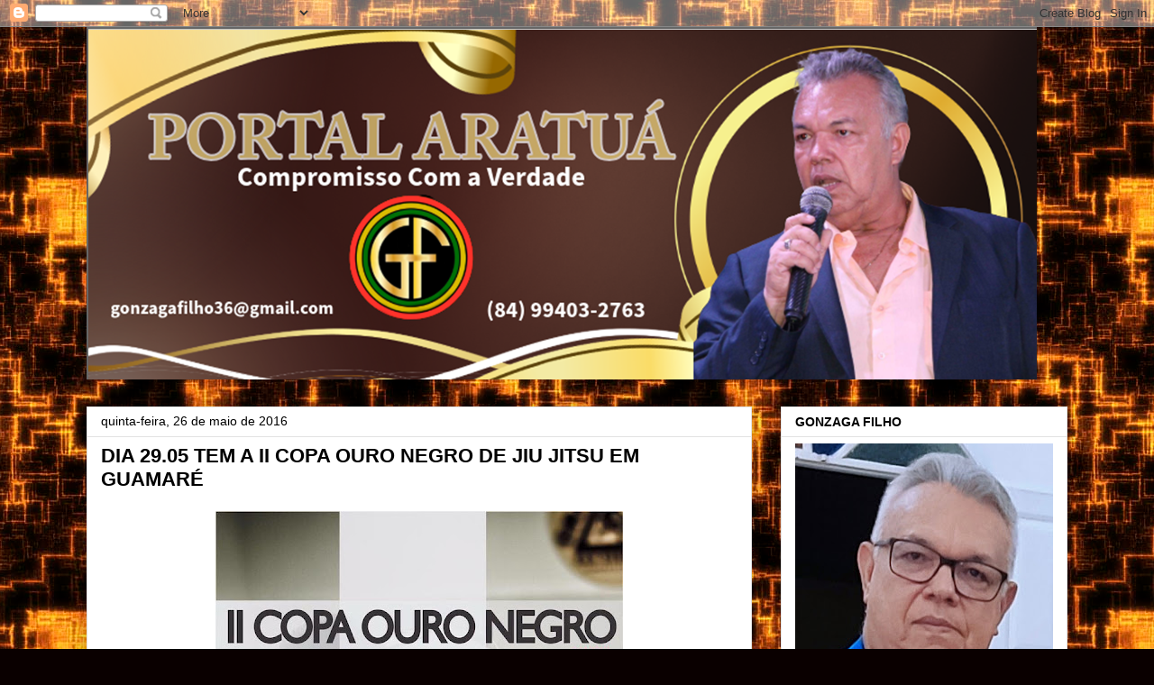

--- FILE ---
content_type: text/html; charset=UTF-8
request_url: https://portalaratuagmr.blogspot.com/2016/05/dia-2905-tem-ii-copa-ouro-negro-de-jiu.html
body_size: 16185
content:
<!DOCTYPE html>
<html class='v2' dir='ltr' lang='pt-BR'>
<head>
<link href='https://www.blogger.com/static/v1/widgets/335934321-css_bundle_v2.css' rel='stylesheet' type='text/css'/>
<meta content='width=1100' name='viewport'/>
<meta content='text/html; charset=UTF-8' http-equiv='Content-Type'/>
<meta content='blogger' name='generator'/>
<link href='https://portalaratuagmr.blogspot.com/favicon.ico' rel='icon' type='image/x-icon'/>
<link href='http://portalaratuagmr.blogspot.com/2016/05/dia-2905-tem-ii-copa-ouro-negro-de-jiu.html' rel='canonical'/>
<link rel="alternate" type="application/atom+xml" title="PORTAL ARATUÁ - Atom" href="https://portalaratuagmr.blogspot.com/feeds/posts/default" />
<link rel="alternate" type="application/rss+xml" title="PORTAL ARATUÁ - RSS" href="https://portalaratuagmr.blogspot.com/feeds/posts/default?alt=rss" />
<link rel="service.post" type="application/atom+xml" title="PORTAL ARATUÁ - Atom" href="https://www.blogger.com/feeds/3684938209355027017/posts/default" />

<link rel="alternate" type="application/atom+xml" title="PORTAL ARATUÁ - Atom" href="https://portalaratuagmr.blogspot.com/feeds/7005911006094207727/comments/default" />
<!--Can't find substitution for tag [blog.ieCssRetrofitLinks]-->
<link href='https://blogger.googleusercontent.com/img/b/R29vZ2xl/AVvXsEiTTaGQPaSDksJhlo3M6_YY7WnIzSVeIZ2-MXQ9pOJAzGJAIynX5DsgUZeqkL3kSlwWeafFDs3MqddKyl4FX8i1wM9fm9pQROghqj36oLqk40bRJH6EVIbQ7MIgUSvK8A-du3n3PpR4SVM/s640/JIU+JITSU.jpg' rel='image_src'/>
<meta content='http://portalaratuagmr.blogspot.com/2016/05/dia-2905-tem-ii-copa-ouro-negro-de-jiu.html' property='og:url'/>
<meta content='DIA 29.05 TEM A II COPA OURO NEGRO DE JIU JITSU EM GUAMARÉ' property='og:title'/>
<meta content='  ' property='og:description'/>
<meta content='https://blogger.googleusercontent.com/img/b/R29vZ2xl/AVvXsEiTTaGQPaSDksJhlo3M6_YY7WnIzSVeIZ2-MXQ9pOJAzGJAIynX5DsgUZeqkL3kSlwWeafFDs3MqddKyl4FX8i1wM9fm9pQROghqj36oLqk40bRJH6EVIbQ7MIgUSvK8A-du3n3PpR4SVM/w1200-h630-p-k-no-nu/JIU+JITSU.jpg' property='og:image'/>
<title>PORTAL ARATUÁ: DIA 29.05 TEM A II COPA OURO NEGRO DE JIU JITSU EM GUAMARÉ</title>
<style id='page-skin-1' type='text/css'><!--
/*
-----------------------------------------------
Blogger Template Style
Name:     Awesome Inc.
Designer: Tina Chen
URL:      tinachen.org
----------------------------------------------- */
/* Content
----------------------------------------------- */
body {
font: normal normal 13px Arial, Tahoma, Helvetica, FreeSans, sans-serif;
color: #000000;
background: #0a0000 url(//themes.googleusercontent.com/image?id=1uy9U1wa8CvkKwUjMlNogmKSf3ymPLzYgA-5EEcU_d6fUCC2H-udD168prGKGVJnb-1YL) repeat scroll top center /* Credit: fpm (http://www.istockphoto.com/file_closeup.php?id=5969404&platform=blogger) */;
}
html body .content-outer {
min-width: 0;
max-width: 100%;
width: 100%;
}
a:link {
text-decoration: none;
color: #1a3c68;
}
a:visited {
text-decoration: none;
color: #000000;
}
a:hover {
text-decoration: underline;
color: #1a3c68;
}
.body-fauxcolumn-outer .cap-top {
position: absolute;
z-index: 1;
height: 276px;
width: 100%;
background: transparent none repeat-x scroll top left;
_background-image: none;
}
/* Columns
----------------------------------------------- */
.content-inner {
padding: 0;
}
.header-inner .section {
margin: 0 16px;
}
.tabs-inner .section {
margin: 0 16px;
}
.main-inner {
padding-top: 30px;
}
.main-inner .column-center-inner,
.main-inner .column-left-inner,
.main-inner .column-right-inner {
padding: 0 5px;
}
*+html body .main-inner .column-center-inner {
margin-top: -30px;
}
#layout .main-inner .column-center-inner {
margin-top: 0;
}
/* Header
----------------------------------------------- */
.header-outer {
margin: 0 0 0 0;
background: rgba(0, 0, 0, 0) none repeat scroll 0 0;
}
.Header h1 {
font: normal bold 40px Arial, Tahoma, Helvetica, FreeSans, sans-serif;
color: #000000;
text-shadow: 0 0 -1px #000000;
}
.Header h1 a {
color: #000000;
}
.Header .description {
font: normal normal 14px Arial, Tahoma, Helvetica, FreeSans, sans-serif;
color: #000000;
}
.header-inner .Header .titlewrapper,
.header-inner .Header .descriptionwrapper {
padding-left: 0;
padding-right: 0;
margin-bottom: 0;
}
.header-inner .Header .titlewrapper {
padding-top: 22px;
}
/* Tabs
----------------------------------------------- */
.tabs-outer {
overflow: hidden;
position: relative;
background: #e2e2e2 url(https://resources.blogblog.com/blogblog/data/1kt/awesomeinc/tabs_gradient_light.png) repeat scroll 0 0;
}
#layout .tabs-outer {
overflow: visible;
}
.tabs-cap-top, .tabs-cap-bottom {
position: absolute;
width: 100%;
border-top: 1px solid #767676;
}
.tabs-cap-bottom {
bottom: 0;
}
.tabs-inner .widget li a {
display: inline-block;
margin: 0;
padding: .6em 1.5em;
font: normal bold 14px Arial, Tahoma, Helvetica, FreeSans, sans-serif;
color: #000000;
border-top: 1px solid #767676;
border-bottom: 1px solid #767676;
border-left: 1px solid #767676;
height: 16px;
line-height: 16px;
}
.tabs-inner .widget li:last-child a {
border-right: 1px solid #767676;
}
.tabs-inner .widget li.selected a, .tabs-inner .widget li a:hover {
background: #000000 url(https://resources.blogblog.com/blogblog/data/1kt/awesomeinc/tabs_gradient_light.png) repeat-x scroll 0 -100px;
color: #ffffff;
}
/* Headings
----------------------------------------------- */
h2 {
font: normal bold 14px Arial, Tahoma, Helvetica, FreeSans, sans-serif;
color: #000000;
}
/* Widgets
----------------------------------------------- */
.main-inner .section {
margin: 0 27px;
padding: 0;
}
.main-inner .column-left-outer,
.main-inner .column-right-outer {
margin-top: 0;
}
#layout .main-inner .column-left-outer,
#layout .main-inner .column-right-outer {
margin-top: 0;
}
.main-inner .column-left-inner,
.main-inner .column-right-inner {
background: rgba(0, 0, 0, 0) none repeat 0 0;
-moz-box-shadow: 0 0 0 rgba(0, 0, 0, .2);
-webkit-box-shadow: 0 0 0 rgba(0, 0, 0, .2);
-goog-ms-box-shadow: 0 0 0 rgba(0, 0, 0, .2);
box-shadow: 0 0 0 rgba(0, 0, 0, .2);
-moz-border-radius: 0;
-webkit-border-radius: 0;
-goog-ms-border-radius: 0;
border-radius: 0;
}
#layout .main-inner .column-left-inner,
#layout .main-inner .column-right-inner {
margin-top: 0;
}
.sidebar .widget {
font: normal normal 14px Arial, Tahoma, Helvetica, FreeSans, sans-serif;
color: #000000;
}
.sidebar .widget a:link {
color: #1a3c68;
}
.sidebar .widget a:visited {
color: #000000;
}
.sidebar .widget a:hover {
color: #1a3c68;
}
.sidebar .widget h2 {
text-shadow: 0 0 -1px #000000;
}
.main-inner .widget {
background-color: #ffffff;
border: 1px solid #e2e2e2;
padding: 0 15px 15px;
margin: 20px -16px;
-moz-box-shadow: 0 0 20px rgba(0, 0, 0, .2);
-webkit-box-shadow: 0 0 20px rgba(0, 0, 0, .2);
-goog-ms-box-shadow: 0 0 20px rgba(0, 0, 0, .2);
box-shadow: 0 0 20px rgba(0, 0, 0, .2);
-moz-border-radius: 0;
-webkit-border-radius: 0;
-goog-ms-border-radius: 0;
border-radius: 0;
}
.main-inner .widget h2 {
margin: 0 -15px;
padding: .6em 15px .5em;
border-bottom: 1px solid rgba(0, 0, 0, 0);
}
.footer-inner .widget h2 {
padding: 0 0 .4em;
border-bottom: 1px solid rgba(0, 0, 0, 0);
}
.main-inner .widget h2 + div, .footer-inner .widget h2 + div {
border-top: 1px solid #e2e2e2;
padding-top: 8px;
}
.main-inner .widget .widget-content {
margin: 0 -15px;
padding: 7px 15px 0;
}
.main-inner .widget ul, .main-inner .widget #ArchiveList ul.flat {
margin: -8px -15px 0;
padding: 0;
list-style: none;
}
.main-inner .widget #ArchiveList {
margin: -8px 0 0;
}
.main-inner .widget ul li, .main-inner .widget #ArchiveList ul.flat li {
padding: .5em 15px;
text-indent: 0;
color: #000000;
border-top: 1px solid #e2e2e2;
border-bottom: 1px solid rgba(0, 0, 0, 0);
}
.main-inner .widget #ArchiveList ul li {
padding-top: .25em;
padding-bottom: .25em;
}
.main-inner .widget ul li:first-child, .main-inner .widget #ArchiveList ul.flat li:first-child {
border-top: none;
}
.main-inner .widget ul li:last-child, .main-inner .widget #ArchiveList ul.flat li:last-child {
border-bottom: none;
}
.post-body {
position: relative;
}
.main-inner .widget .post-body ul {
padding: 0 2.5em;
margin: .5em 0;
list-style: disc;
}
.main-inner .widget .post-body ul li {
padding: 0.25em 0;
margin-bottom: .25em;
color: #000000;
border: none;
}
.footer-inner .widget ul {
padding: 0;
list-style: none;
}
.widget .zippy {
color: #000000;
}
/* Posts
----------------------------------------------- */
body .main-inner .Blog {
padding: 0;
margin-bottom: 1em;
background-color: transparent;
border: none;
-moz-box-shadow: 0 0 0 rgba(0, 0, 0, 0);
-webkit-box-shadow: 0 0 0 rgba(0, 0, 0, 0);
-goog-ms-box-shadow: 0 0 0 rgba(0, 0, 0, 0);
box-shadow: 0 0 0 rgba(0, 0, 0, 0);
}
.main-inner .section:last-child .Blog:last-child {
padding: 0;
margin-bottom: 1em;
}
.main-inner .widget h2.date-header {
margin: 0 -15px 1px;
padding: 0 0 0 0;
font: normal normal 14px Arial, Tahoma, Helvetica, FreeSans, sans-serif;
color: #000000;
background: transparent none no-repeat scroll top left;
border-top: 0 solid #e2e2e2;
border-bottom: 1px solid rgba(0, 0, 0, 0);
-moz-border-radius-topleft: 0;
-moz-border-radius-topright: 0;
-webkit-border-top-left-radius: 0;
-webkit-border-top-right-radius: 0;
border-top-left-radius: 0;
border-top-right-radius: 0;
position: static;
bottom: 100%;
right: 15px;
text-shadow: 0 0 -1px #000000;
}
.main-inner .widget h2.date-header span {
font: normal normal 14px Arial, Tahoma, Helvetica, FreeSans, sans-serif;
display: block;
padding: .5em 15px;
border-left: 0 solid #e2e2e2;
border-right: 0 solid #e2e2e2;
}
.date-outer {
position: relative;
margin: 30px 0 20px;
padding: 0 15px;
background-color: #ffffff;
border: 1px solid #e2e2e2;
-moz-box-shadow: 0 0 20px rgba(0, 0, 0, .2);
-webkit-box-shadow: 0 0 20px rgba(0, 0, 0, .2);
-goog-ms-box-shadow: 0 0 20px rgba(0, 0, 0, .2);
box-shadow: 0 0 20px rgba(0, 0, 0, .2);
-moz-border-radius: 0;
-webkit-border-radius: 0;
-goog-ms-border-radius: 0;
border-radius: 0;
}
.date-outer:first-child {
margin-top: 0;
}
.date-outer:last-child {
margin-bottom: 20px;
-moz-border-radius-bottomleft: 0;
-moz-border-radius-bottomright: 0;
-webkit-border-bottom-left-radius: 0;
-webkit-border-bottom-right-radius: 0;
-goog-ms-border-bottom-left-radius: 0;
-goog-ms-border-bottom-right-radius: 0;
border-bottom-left-radius: 0;
border-bottom-right-radius: 0;
}
.date-posts {
margin: 0 -15px;
padding: 0 15px;
clear: both;
}
.post-outer, .inline-ad {
border-top: 1px solid #e2e2e2;
margin: 0 -15px;
padding: 15px 15px;
}
.post-outer {
padding-bottom: 10px;
}
.post-outer:first-child {
padding-top: 0;
border-top: none;
}
.post-outer:last-child, .inline-ad:last-child {
border-bottom: none;
}
.post-body {
position: relative;
}
.post-body img {
padding: 8px;
background: rgba(0, 0, 0, 0);
border: 1px solid rgba(0, 0, 0, 0);
-moz-box-shadow: 0 0 0 rgba(0, 0, 0, .2);
-webkit-box-shadow: 0 0 0 rgba(0, 0, 0, .2);
box-shadow: 0 0 0 rgba(0, 0, 0, .2);
-moz-border-radius: 0;
-webkit-border-radius: 0;
border-radius: 0;
}
h3.post-title, h4 {
font: normal bold 22px Arial, Tahoma, Helvetica, FreeSans, sans-serif;
color: #000000;
}
h3.post-title a {
font: normal bold 22px Arial, Tahoma, Helvetica, FreeSans, sans-serif;
color: #000000;
}
h3.post-title a:hover {
color: #1a3c68;
text-decoration: underline;
}
.post-header {
margin: 0 0 1em;
}
.post-body {
line-height: 1.4;
}
.post-outer h2 {
color: #000000;
}
.post-footer {
margin: 1.5em 0 0;
}
#blog-pager {
padding: 15px;
font-size: 120%;
background-color: #ffffff;
border: 1px solid #e2e2e2;
-moz-box-shadow: 0 0 20px rgba(0, 0, 0, .2);
-webkit-box-shadow: 0 0 20px rgba(0, 0, 0, .2);
-goog-ms-box-shadow: 0 0 20px rgba(0, 0, 0, .2);
box-shadow: 0 0 20px rgba(0, 0, 0, .2);
-moz-border-radius: 0;
-webkit-border-radius: 0;
-goog-ms-border-radius: 0;
border-radius: 0;
-moz-border-radius-topleft: 0;
-moz-border-radius-topright: 0;
-webkit-border-top-left-radius: 0;
-webkit-border-top-right-radius: 0;
-goog-ms-border-top-left-radius: 0;
-goog-ms-border-top-right-radius: 0;
border-top-left-radius: 0;
border-top-right-radius-topright: 0;
margin-top: 1em;
}
.blog-feeds, .post-feeds {
margin: 1em 0;
text-align: center;
color: #000000;
}
.blog-feeds a, .post-feeds a {
color: #1a3c68;
}
.blog-feeds a:visited, .post-feeds a:visited {
color: #000000;
}
.blog-feeds a:hover, .post-feeds a:hover {
color: #1a3c68;
}
.post-outer .comments {
margin-top: 2em;
}
/* Comments
----------------------------------------------- */
.comments .comments-content .icon.blog-author {
background-repeat: no-repeat;
background-image: url([data-uri]);
}
.comments .comments-content .loadmore a {
border-top: 1px solid #767676;
border-bottom: 1px solid #767676;
}
.comments .continue {
border-top: 2px solid #767676;
}
/* Footer
----------------------------------------------- */
.footer-outer {
margin: -20px 0 -1px;
padding: 20px 0 0;
color: #000000;
overflow: hidden;
}
.footer-fauxborder-left {
border-top: 1px solid #e2e2e2;
background: #ffffff none repeat scroll 0 0;
-moz-box-shadow: 0 0 20px rgba(0, 0, 0, .2);
-webkit-box-shadow: 0 0 20px rgba(0, 0, 0, .2);
-goog-ms-box-shadow: 0 0 20px rgba(0, 0, 0, .2);
box-shadow: 0 0 20px rgba(0, 0, 0, .2);
margin: 0 -20px;
}
/* Mobile
----------------------------------------------- */
body.mobile {
background-size: auto;
}
.mobile .body-fauxcolumn-outer {
background: transparent none repeat scroll top left;
}
*+html body.mobile .main-inner .column-center-inner {
margin-top: 0;
}
.mobile .main-inner .widget {
padding: 0 0 15px;
}
.mobile .main-inner .widget h2 + div,
.mobile .footer-inner .widget h2 + div {
border-top: none;
padding-top: 0;
}
.mobile .footer-inner .widget h2 {
padding: 0.5em 0;
border-bottom: none;
}
.mobile .main-inner .widget .widget-content {
margin: 0;
padding: 7px 0 0;
}
.mobile .main-inner .widget ul,
.mobile .main-inner .widget #ArchiveList ul.flat {
margin: 0 -15px 0;
}
.mobile .main-inner .widget h2.date-header {
right: 0;
}
.mobile .date-header span {
padding: 0.4em 0;
}
.mobile .date-outer:first-child {
margin-bottom: 0;
border: 1px solid #e2e2e2;
-moz-border-radius-topleft: 0;
-moz-border-radius-topright: 0;
-webkit-border-top-left-radius: 0;
-webkit-border-top-right-radius: 0;
-goog-ms-border-top-left-radius: 0;
-goog-ms-border-top-right-radius: 0;
border-top-left-radius: 0;
border-top-right-radius: 0;
}
.mobile .date-outer {
border-color: #e2e2e2;
border-width: 0 1px 1px;
}
.mobile .date-outer:last-child {
margin-bottom: 0;
}
.mobile .main-inner {
padding: 0;
}
.mobile .header-inner .section {
margin: 0;
}
.mobile .post-outer, .mobile .inline-ad {
padding: 5px 0;
}
.mobile .tabs-inner .section {
margin: 0 10px;
}
.mobile .main-inner .widget h2 {
margin: 0;
padding: 0;
}
.mobile .main-inner .widget h2.date-header span {
padding: 0;
}
.mobile .main-inner .widget .widget-content {
margin: 0;
padding: 7px 0 0;
}
.mobile #blog-pager {
border: 1px solid transparent;
background: #ffffff none repeat scroll 0 0;
}
.mobile .main-inner .column-left-inner,
.mobile .main-inner .column-right-inner {
background: rgba(0, 0, 0, 0) none repeat 0 0;
-moz-box-shadow: none;
-webkit-box-shadow: none;
-goog-ms-box-shadow: none;
box-shadow: none;
}
.mobile .date-posts {
margin: 0;
padding: 0;
}
.mobile .footer-fauxborder-left {
margin: 0;
border-top: inherit;
}
.mobile .main-inner .section:last-child .Blog:last-child {
margin-bottom: 0;
}
.mobile-index-contents {
color: #000000;
}
.mobile .mobile-link-button {
background: #1a3c68 url(https://resources.blogblog.com/blogblog/data/1kt/awesomeinc/tabs_gradient_light.png) repeat scroll 0 0;
}
.mobile-link-button a:link, .mobile-link-button a:visited {
color: #ffffff;
}
.mobile .tabs-inner .PageList .widget-content {
background: transparent;
border-top: 1px solid;
border-color: #767676;
color: #000000;
}
.mobile .tabs-inner .PageList .widget-content .pagelist-arrow {
border-left: 1px solid #767676;
}

--></style>
<style id='template-skin-1' type='text/css'><!--
body {
min-width: 1120px;
}
.content-outer, .content-fauxcolumn-outer, .region-inner {
min-width: 1120px;
max-width: 1120px;
_width: 1120px;
}
.main-inner .columns {
padding-left: 0px;
padding-right: 350px;
}
.main-inner .fauxcolumn-center-outer {
left: 0px;
right: 350px;
/* IE6 does not respect left and right together */
_width: expression(this.parentNode.offsetWidth -
parseInt("0px") -
parseInt("350px") + 'px');
}
.main-inner .fauxcolumn-left-outer {
width: 0px;
}
.main-inner .fauxcolumn-right-outer {
width: 350px;
}
.main-inner .column-left-outer {
width: 0px;
right: 100%;
margin-left: -0px;
}
.main-inner .column-right-outer {
width: 350px;
margin-right: -350px;
}
#layout {
min-width: 0;
}
#layout .content-outer {
min-width: 0;
width: 800px;
}
#layout .region-inner {
min-width: 0;
width: auto;
}
body#layout div.add_widget {
padding: 8px;
}
body#layout div.add_widget a {
margin-left: 32px;
}
--></style>
<style>
    body {background-image:url(\/\/themes.googleusercontent.com\/image?id=1uy9U1wa8CvkKwUjMlNogmKSf3ymPLzYgA-5EEcU_d6fUCC2H-udD168prGKGVJnb-1YL);}
    
@media (max-width: 200px) { body {background-image:url(\/\/themes.googleusercontent.com\/image?id=1uy9U1wa8CvkKwUjMlNogmKSf3ymPLzYgA-5EEcU_d6fUCC2H-udD168prGKGVJnb-1YL&options=w200);}}
@media (max-width: 400px) and (min-width: 201px) { body {background-image:url(\/\/themes.googleusercontent.com\/image?id=1uy9U1wa8CvkKwUjMlNogmKSf3ymPLzYgA-5EEcU_d6fUCC2H-udD168prGKGVJnb-1YL&options=w400);}}
@media (max-width: 800px) and (min-width: 401px) { body {background-image:url(\/\/themes.googleusercontent.com\/image?id=1uy9U1wa8CvkKwUjMlNogmKSf3ymPLzYgA-5EEcU_d6fUCC2H-udD168prGKGVJnb-1YL&options=w800);}}
@media (max-width: 1200px) and (min-width: 801px) { body {background-image:url(\/\/themes.googleusercontent.com\/image?id=1uy9U1wa8CvkKwUjMlNogmKSf3ymPLzYgA-5EEcU_d6fUCC2H-udD168prGKGVJnb-1YL&options=w1200);}}
/* Last tag covers anything over one higher than the previous max-size cap. */
@media (min-width: 1201px) { body {background-image:url(\/\/themes.googleusercontent.com\/image?id=1uy9U1wa8CvkKwUjMlNogmKSf3ymPLzYgA-5EEcU_d6fUCC2H-udD168prGKGVJnb-1YL&options=w1600);}}
  </style>
<link href='https://www.blogger.com/dyn-css/authorization.css?targetBlogID=3684938209355027017&amp;zx=722aef44-844f-469a-b1d5-95b63f374ac4' media='none' onload='if(media!=&#39;all&#39;)media=&#39;all&#39;' rel='stylesheet'/><noscript><link href='https://www.blogger.com/dyn-css/authorization.css?targetBlogID=3684938209355027017&amp;zx=722aef44-844f-469a-b1d5-95b63f374ac4' rel='stylesheet'/></noscript>
<meta name='google-adsense-platform-account' content='ca-host-pub-1556223355139109'/>
<meta name='google-adsense-platform-domain' content='blogspot.com'/>

</head>
<body class='loading variant-light'>
<div class='navbar section' id='navbar' name='Navbar'><div class='widget Navbar' data-version='1' id='Navbar1'><script type="text/javascript">
    function setAttributeOnload(object, attribute, val) {
      if(window.addEventListener) {
        window.addEventListener('load',
          function(){ object[attribute] = val; }, false);
      } else {
        window.attachEvent('onload', function(){ object[attribute] = val; });
      }
    }
  </script>
<div id="navbar-iframe-container"></div>
<script type="text/javascript" src="https://apis.google.com/js/platform.js"></script>
<script type="text/javascript">
      gapi.load("gapi.iframes:gapi.iframes.style.bubble", function() {
        if (gapi.iframes && gapi.iframes.getContext) {
          gapi.iframes.getContext().openChild({
              url: 'https://www.blogger.com/navbar/3684938209355027017?po\x3d7005911006094207727\x26origin\x3dhttps://portalaratuagmr.blogspot.com',
              where: document.getElementById("navbar-iframe-container"),
              id: "navbar-iframe"
          });
        }
      });
    </script><script type="text/javascript">
(function() {
var script = document.createElement('script');
script.type = 'text/javascript';
script.src = '//pagead2.googlesyndication.com/pagead/js/google_top_exp.js';
var head = document.getElementsByTagName('head')[0];
if (head) {
head.appendChild(script);
}})();
</script>
</div></div>
<div class='body-fauxcolumns'>
<div class='fauxcolumn-outer body-fauxcolumn-outer'>
<div class='cap-top'>
<div class='cap-left'></div>
<div class='cap-right'></div>
</div>
<div class='fauxborder-left'>
<div class='fauxborder-right'></div>
<div class='fauxcolumn-inner'>
</div>
</div>
<div class='cap-bottom'>
<div class='cap-left'></div>
<div class='cap-right'></div>
</div>
</div>
</div>
<div class='content'>
<div class='content-fauxcolumns'>
<div class='fauxcolumn-outer content-fauxcolumn-outer'>
<div class='cap-top'>
<div class='cap-left'></div>
<div class='cap-right'></div>
</div>
<div class='fauxborder-left'>
<div class='fauxborder-right'></div>
<div class='fauxcolumn-inner'>
</div>
</div>
<div class='cap-bottom'>
<div class='cap-left'></div>
<div class='cap-right'></div>
</div>
</div>
</div>
<div class='content-outer'>
<div class='content-cap-top cap-top'>
<div class='cap-left'></div>
<div class='cap-right'></div>
</div>
<div class='fauxborder-left content-fauxborder-left'>
<div class='fauxborder-right content-fauxborder-right'></div>
<div class='content-inner'>
<header>
<div class='header-outer'>
<div class='header-cap-top cap-top'>
<div class='cap-left'></div>
<div class='cap-right'></div>
</div>
<div class='fauxborder-left header-fauxborder-left'>
<div class='fauxborder-right header-fauxborder-right'></div>
<div class='region-inner header-inner'>
<div class='header section' id='header' name='Cabeçalho'><div class='widget Header' data-version='1' id='Header1'>
<div id='header-inner'>
<a href='https://portalaratuagmr.blogspot.com/' style='display: block'>
<img alt='PORTAL ARATUÁ' height='391px; ' id='Header1_headerimg' src='https://blogger.googleusercontent.com/img/a/AVvXsEhVTmTyrfNlD68S1rKIT_MZsPxuhhfHxwPUtjXddl3OqojcKPeml6nrav8KAxGEwu1X_K9KyCdHOUVM7Txwiu8qrPLJvGDN7Z2L6UJ6z9Hvqju-ZhcDpqEoP0Fge_SuCkDNNj7IIvAh6rVOd3wCg9V6CbZuHPaLWv357m1P2LmLrbZcB_b4Y6pdIz6qApo=s1054' style='display: block' width='1054px; '/>
</a>
</div>
</div></div>
</div>
</div>
<div class='header-cap-bottom cap-bottom'>
<div class='cap-left'></div>
<div class='cap-right'></div>
</div>
</div>
</header>
<div class='tabs-outer'>
<div class='tabs-cap-top cap-top'>
<div class='cap-left'></div>
<div class='cap-right'></div>
</div>
<div class='fauxborder-left tabs-fauxborder-left'>
<div class='fauxborder-right tabs-fauxborder-right'></div>
<div class='region-inner tabs-inner'>
<div class='tabs no-items section' id='crosscol' name='Entre colunas'></div>
<div class='tabs no-items section' id='crosscol-overflow' name='Cross-Column 2'></div>
</div>
</div>
<div class='tabs-cap-bottom cap-bottom'>
<div class='cap-left'></div>
<div class='cap-right'></div>
</div>
</div>
<div class='main-outer'>
<div class='main-cap-top cap-top'>
<div class='cap-left'></div>
<div class='cap-right'></div>
</div>
<div class='fauxborder-left main-fauxborder-left'>
<div class='fauxborder-right main-fauxborder-right'></div>
<div class='region-inner main-inner'>
<div class='columns fauxcolumns'>
<div class='fauxcolumn-outer fauxcolumn-center-outer'>
<div class='cap-top'>
<div class='cap-left'></div>
<div class='cap-right'></div>
</div>
<div class='fauxborder-left'>
<div class='fauxborder-right'></div>
<div class='fauxcolumn-inner'>
</div>
</div>
<div class='cap-bottom'>
<div class='cap-left'></div>
<div class='cap-right'></div>
</div>
</div>
<div class='fauxcolumn-outer fauxcolumn-left-outer'>
<div class='cap-top'>
<div class='cap-left'></div>
<div class='cap-right'></div>
</div>
<div class='fauxborder-left'>
<div class='fauxborder-right'></div>
<div class='fauxcolumn-inner'>
</div>
</div>
<div class='cap-bottom'>
<div class='cap-left'></div>
<div class='cap-right'></div>
</div>
</div>
<div class='fauxcolumn-outer fauxcolumn-right-outer'>
<div class='cap-top'>
<div class='cap-left'></div>
<div class='cap-right'></div>
</div>
<div class='fauxborder-left'>
<div class='fauxborder-right'></div>
<div class='fauxcolumn-inner'>
</div>
</div>
<div class='cap-bottom'>
<div class='cap-left'></div>
<div class='cap-right'></div>
</div>
</div>
<!-- corrects IE6 width calculation -->
<div class='columns-inner'>
<div class='column-center-outer'>
<div class='column-center-inner'>
<div class='main section' id='main' name='Principal'><div class='widget Blog' data-version='1' id='Blog1'>
<div class='blog-posts hfeed'>

          <div class="date-outer">
        
<h2 class='date-header'><span>quinta-feira, 26 de maio de 2016</span></h2>

          <div class="date-posts">
        
<div class='post-outer'>
<div class='post hentry uncustomized-post-template' itemprop='blogPost' itemscope='itemscope' itemtype='http://schema.org/BlogPosting'>
<meta content='https://blogger.googleusercontent.com/img/b/R29vZ2xl/AVvXsEiTTaGQPaSDksJhlo3M6_YY7WnIzSVeIZ2-MXQ9pOJAzGJAIynX5DsgUZeqkL3kSlwWeafFDs3MqddKyl4FX8i1wM9fm9pQROghqj36oLqk40bRJH6EVIbQ7MIgUSvK8A-du3n3PpR4SVM/s640/JIU+JITSU.jpg' itemprop='image_url'/>
<meta content='3684938209355027017' itemprop='blogId'/>
<meta content='7005911006094207727' itemprop='postId'/>
<a name='7005911006094207727'></a>
<h3 class='post-title entry-title' itemprop='name'>
DIA 29.05 TEM A II COPA OURO NEGRO DE JIU JITSU EM GUAMARÉ
</h3>
<div class='post-header'>
<div class='post-header-line-1'></div>
</div>
<div class='post-body entry-content' id='post-body-7005911006094207727' itemprop='description articleBody'>
<div class="separator" style="clear: both; text-align: center;">
<a href="https://blogger.googleusercontent.com/img/b/R29vZ2xl/AVvXsEiTTaGQPaSDksJhlo3M6_YY7WnIzSVeIZ2-MXQ9pOJAzGJAIynX5DsgUZeqkL3kSlwWeafFDs3MqddKyl4FX8i1wM9fm9pQROghqj36oLqk40bRJH6EVIbQ7MIgUSvK8A-du3n3PpR4SVM/s1600/JIU+JITSU.jpg" imageanchor="1" style="margin-left: 1em; margin-right: 1em;"><img border="0" height="640" src="https://blogger.googleusercontent.com/img/b/R29vZ2xl/AVvXsEiTTaGQPaSDksJhlo3M6_YY7WnIzSVeIZ2-MXQ9pOJAzGJAIynX5DsgUZeqkL3kSlwWeafFDs3MqddKyl4FX8i1wM9fm9pQROghqj36oLqk40bRJH6EVIbQ7MIgUSvK8A-du3n3PpR4SVM/s640/JIU+JITSU.jpg" width="452" /></a></div>
<br />
<div style='clear: both;'></div>
</div>
<div class='post-footer'>
<div class='post-footer-line post-footer-line-1'>
<span class='post-author vcard'>
Postado por
<span class='fn' itemprop='author' itemscope='itemscope' itemtype='http://schema.org/Person'>
<meta content='https://www.blogger.com/profile/13980147058004007620' itemprop='url'/>
<a class='g-profile' href='https://www.blogger.com/profile/13980147058004007620' rel='author' title='author profile'>
<span itemprop='name'>Gonzaga Filho</span>
</a>
</span>
</span>
<span class='post-timestamp'>
às
<meta content='http://portalaratuagmr.blogspot.com/2016/05/dia-2905-tem-ii-copa-ouro-negro-de-jiu.html' itemprop='url'/>
<a class='timestamp-link' href='https://portalaratuagmr.blogspot.com/2016/05/dia-2905-tem-ii-copa-ouro-negro-de-jiu.html' rel='bookmark' title='permanent link'><abbr class='published' itemprop='datePublished' title='2016-05-26T09:50:00-03:00'>09:50:00</abbr></a>
</span>
<span class='post-comment-link'>
</span>
<span class='post-icons'>
<span class='item-control blog-admin pid-976869772'>
<a href='https://www.blogger.com/post-edit.g?blogID=3684938209355027017&postID=7005911006094207727&from=pencil' title='Editar post'>
<img alt='' class='icon-action' height='18' src='https://resources.blogblog.com/img/icon18_edit_allbkg.gif' width='18'/>
</a>
</span>
</span>
<div class='post-share-buttons goog-inline-block'>
<a class='goog-inline-block share-button sb-email' href='https://www.blogger.com/share-post.g?blogID=3684938209355027017&postID=7005911006094207727&target=email' target='_blank' title='Enviar por e-mail'><span class='share-button-link-text'>Enviar por e-mail</span></a><a class='goog-inline-block share-button sb-blog' href='https://www.blogger.com/share-post.g?blogID=3684938209355027017&postID=7005911006094207727&target=blog' onclick='window.open(this.href, "_blank", "height=270,width=475"); return false;' target='_blank' title='Postar no blog!'><span class='share-button-link-text'>Postar no blog!</span></a><a class='goog-inline-block share-button sb-twitter' href='https://www.blogger.com/share-post.g?blogID=3684938209355027017&postID=7005911006094207727&target=twitter' target='_blank' title='Compartilhar no X'><span class='share-button-link-text'>Compartilhar no X</span></a><a class='goog-inline-block share-button sb-facebook' href='https://www.blogger.com/share-post.g?blogID=3684938209355027017&postID=7005911006094207727&target=facebook' onclick='window.open(this.href, "_blank", "height=430,width=640"); return false;' target='_blank' title='Compartilhar no Facebook'><span class='share-button-link-text'>Compartilhar no Facebook</span></a><a class='goog-inline-block share-button sb-pinterest' href='https://www.blogger.com/share-post.g?blogID=3684938209355027017&postID=7005911006094207727&target=pinterest' target='_blank' title='Compartilhar com o Pinterest'><span class='share-button-link-text'>Compartilhar com o Pinterest</span></a>
</div>
</div>
<div class='post-footer-line post-footer-line-2'>
<span class='post-labels'>
</span>
</div>
<div class='post-footer-line post-footer-line-3'>
<span class='post-location'>
</span>
</div>
</div>
</div>
<div class='comments' id='comments'>
<a name='comments'></a>
<h4>Nenhum comentário:</h4>
<div id='Blog1_comments-block-wrapper'>
<dl class='avatar-comment-indent' id='comments-block'>
</dl>
</div>
<p class='comment-footer'>
<a href='https://www.blogger.com/comment/fullpage/post/3684938209355027017/7005911006094207727' onclick='javascript:window.open(this.href, "bloggerPopup", "toolbar=0,location=0,statusbar=1,menubar=0,scrollbars=yes,width=640,height=500"); return false;'>Postar um comentário</a>
</p>
</div>
</div>

        </div></div>
      
</div>
<div class='blog-pager' id='blog-pager'>
<span id='blog-pager-newer-link'>
<a class='blog-pager-newer-link' href='https://portalaratuagmr.blogspot.com/2016/05/sessao-da-camara-desta-ultima-terca.html' id='Blog1_blog-pager-newer-link' title='Postagem mais recente'>Postagem mais recente</a>
</span>
<span id='blog-pager-older-link'>
<a class='blog-pager-older-link' href='https://portalaratuagmr.blogspot.com/2016/05/7-dicas-de-livros-excelentes-e-pequenos.html' id='Blog1_blog-pager-older-link' title='Postagem mais antiga'>Postagem mais antiga</a>
</span>
<a class='home-link' href='https://portalaratuagmr.blogspot.com/'>Página inicial</a>
</div>
<div class='clear'></div>
<div class='post-feeds'>
<div class='feed-links'>
Assinar:
<a class='feed-link' href='https://portalaratuagmr.blogspot.com/feeds/7005911006094207727/comments/default' target='_blank' type='application/atom+xml'>Postar comentários (Atom)</a>
</div>
</div>
</div></div>
</div>
</div>
<div class='column-left-outer'>
<div class='column-left-inner'>
<aside>
</aside>
</div>
</div>
<div class='column-right-outer'>
<div class='column-right-inner'>
<aside>
<div class='sidebar section' id='sidebar-right-1'><div class='widget Image' data-version='1' id='Image1'>
<h2>GONZAGA FILHO</h2>
<div class='widget-content'>
<img alt='GONZAGA FILHO' height='444' id='Image1_img' src='https://blogger.googleusercontent.com/img/a/AVvXsEhQkWZq1FiHnLUiQpUVAZapISr1_cwtgZXmH4K4BY_Mv55JxptxMrYSsruNh3xZMnVR2kOZgsJZo9hIzcne0f5YFkLCLCe3ZTmxPOsKH13HGcqEvb4qzWzwhzYmKqA0trhw3NRPpi_DGvDiVKr7tLSxDH8WlK25ffsGJuoJPiew0xmui-OJDEtr9Cn01_E=s444' width='286'/>
<br/>
<span class='caption'>EDITOR</span>
</div>
<div class='clear'></div>
</div><div class='widget Image' data-version='1' id='Image2'>
<h2>SITE GONZAGA FILHO</h2>
<div class='widget-content'>
<a href='https://www.gonzagafilho.com/'>
<img alt='SITE GONZAGA FILHO' height='137' id='Image2_img' src='https://blogger.googleusercontent.com/img/a/AVvXsEhMQD5osCDOJPKZhB-ZkwS_-_zqU4dM1AV11iSNggj-rSUOWuw4mNa-1PPgixTQkw2YRG13KU_H6ZFCfQn5NyrcPzOQYAQ3jGaQC1Ej7Y__M_PNXeyd0vFSeo6IxBchu7X536O3o8nge3pREFSdvrq-abl_d0MtVGYLWKlwQzyXdGjP5U-bKj3Z6OjHN6I=s286' width='286'/>
</a>
<br/>
<span class='caption'>O Fato Como Aconteceu</span>
</div>
<div class='clear'></div>
</div><div class='widget HTML' data-version='1' id='HTML3'>
<h2 class='title'>VISITARAM O BLOG</h2>
<div class='widget-content'>
<a href="http://www.webcontadores.com" target="_Blank" title="contador de visita para site">contador de visita para site</a><br/>
<script type="text/javascript" src="//counter8.freecounterstat.ovh/private/countertab.js?c=c289e0f711e82101b2c30786b8d5dc23"></script>
</div>
<div class='clear'></div>
</div><div class='widget Image' data-version='1' id='Image3'>
<h2>LIVRARIA GONZAGA FILHO</h2>
<div class='widget-content'>
<a href='https://livrariagf.my.canva.site/livraria-gf'>
<img alt='LIVRARIA GONZAGA FILHO' height='163' id='Image3_img' src='https://blogger.googleusercontent.com/img/a/AVvXsEjOY9nMC4xnrZblx68G41pgWPmvf7sxUKz-UZyXzHiief-v02RsENwW0KIF4D73Z1kQO8D-pVU5WtXKmjdDvEfJ_GqVyS-Hd7x-GSESzg2XpEUoi0JI_l5VHucdwe4JMzw8i9p057ZFHMJVZhmWwHyff3zveb6Jz5PSQZfRmuNoNrXQZ5B2sWiCjm5Xomw=s286' width='286'/>
</a>
<br/>
<span class='caption'>Livros de Autores Guamareenses</span>
</div>
<div class='clear'></div>
</div><div class='widget BlogArchive' data-version='1' id='BlogArchive1'>
<h2>Arquivo do blog</h2>
<div class='widget-content'>
<div id='ArchiveList'>
<div id='BlogArchive1_ArchiveList'>
<ul class='hierarchy'>
<li class='archivedate collapsed'>
<a class='toggle' href='javascript:void(0)'>
<span class='zippy'>

        &#9658;&#160;
      
</span>
</a>
<a class='post-count-link' href='https://portalaratuagmr.blogspot.com/2024/'>
2024
</a>
<span class='post-count' dir='ltr'>(37)</span>
<ul class='hierarchy'>
<li class='archivedate collapsed'>
<a class='toggle' href='javascript:void(0)'>
<span class='zippy'>

        &#9658;&#160;
      
</span>
</a>
<a class='post-count-link' href='https://portalaratuagmr.blogspot.com/2024/11/'>
novembro
</a>
<span class='post-count' dir='ltr'>(3)</span>
</li>
</ul>
<ul class='hierarchy'>
<li class='archivedate collapsed'>
<a class='toggle' href='javascript:void(0)'>
<span class='zippy'>

        &#9658;&#160;
      
</span>
</a>
<a class='post-count-link' href='https://portalaratuagmr.blogspot.com/2024/10/'>
outubro
</a>
<span class='post-count' dir='ltr'>(4)</span>
</li>
</ul>
<ul class='hierarchy'>
<li class='archivedate collapsed'>
<a class='toggle' href='javascript:void(0)'>
<span class='zippy'>

        &#9658;&#160;
      
</span>
</a>
<a class='post-count-link' href='https://portalaratuagmr.blogspot.com/2024/09/'>
setembro
</a>
<span class='post-count' dir='ltr'>(9)</span>
</li>
</ul>
<ul class='hierarchy'>
<li class='archivedate collapsed'>
<a class='toggle' href='javascript:void(0)'>
<span class='zippy'>

        &#9658;&#160;
      
</span>
</a>
<a class='post-count-link' href='https://portalaratuagmr.blogspot.com/2024/08/'>
agosto
</a>
<span class='post-count' dir='ltr'>(11)</span>
</li>
</ul>
<ul class='hierarchy'>
<li class='archivedate collapsed'>
<a class='toggle' href='javascript:void(0)'>
<span class='zippy'>

        &#9658;&#160;
      
</span>
</a>
<a class='post-count-link' href='https://portalaratuagmr.blogspot.com/2024/07/'>
julho
</a>
<span class='post-count' dir='ltr'>(8)</span>
</li>
</ul>
<ul class='hierarchy'>
<li class='archivedate collapsed'>
<a class='toggle' href='javascript:void(0)'>
<span class='zippy'>

        &#9658;&#160;
      
</span>
</a>
<a class='post-count-link' href='https://portalaratuagmr.blogspot.com/2024/06/'>
junho
</a>
<span class='post-count' dir='ltr'>(2)</span>
</li>
</ul>
</li>
</ul>
<ul class='hierarchy'>
<li class='archivedate collapsed'>
<a class='toggle' href='javascript:void(0)'>
<span class='zippy'>

        &#9658;&#160;
      
</span>
</a>
<a class='post-count-link' href='https://portalaratuagmr.blogspot.com/2019/'>
2019
</a>
<span class='post-count' dir='ltr'>(60)</span>
<ul class='hierarchy'>
<li class='archivedate collapsed'>
<a class='toggle' href='javascript:void(0)'>
<span class='zippy'>

        &#9658;&#160;
      
</span>
</a>
<a class='post-count-link' href='https://portalaratuagmr.blogspot.com/2019/10/'>
outubro
</a>
<span class='post-count' dir='ltr'>(1)</span>
</li>
</ul>
<ul class='hierarchy'>
<li class='archivedate collapsed'>
<a class='toggle' href='javascript:void(0)'>
<span class='zippy'>

        &#9658;&#160;
      
</span>
</a>
<a class='post-count-link' href='https://portalaratuagmr.blogspot.com/2019/09/'>
setembro
</a>
<span class='post-count' dir='ltr'>(1)</span>
</li>
</ul>
<ul class='hierarchy'>
<li class='archivedate collapsed'>
<a class='toggle' href='javascript:void(0)'>
<span class='zippy'>

        &#9658;&#160;
      
</span>
</a>
<a class='post-count-link' href='https://portalaratuagmr.blogspot.com/2019/08/'>
agosto
</a>
<span class='post-count' dir='ltr'>(2)</span>
</li>
</ul>
<ul class='hierarchy'>
<li class='archivedate collapsed'>
<a class='toggle' href='javascript:void(0)'>
<span class='zippy'>

        &#9658;&#160;
      
</span>
</a>
<a class='post-count-link' href='https://portalaratuagmr.blogspot.com/2019/07/'>
julho
</a>
<span class='post-count' dir='ltr'>(9)</span>
</li>
</ul>
<ul class='hierarchy'>
<li class='archivedate collapsed'>
<a class='toggle' href='javascript:void(0)'>
<span class='zippy'>

        &#9658;&#160;
      
</span>
</a>
<a class='post-count-link' href='https://portalaratuagmr.blogspot.com/2019/06/'>
junho
</a>
<span class='post-count' dir='ltr'>(2)</span>
</li>
</ul>
<ul class='hierarchy'>
<li class='archivedate collapsed'>
<a class='toggle' href='javascript:void(0)'>
<span class='zippy'>

        &#9658;&#160;
      
</span>
</a>
<a class='post-count-link' href='https://portalaratuagmr.blogspot.com/2019/04/'>
abril
</a>
<span class='post-count' dir='ltr'>(3)</span>
</li>
</ul>
<ul class='hierarchy'>
<li class='archivedate collapsed'>
<a class='toggle' href='javascript:void(0)'>
<span class='zippy'>

        &#9658;&#160;
      
</span>
</a>
<a class='post-count-link' href='https://portalaratuagmr.blogspot.com/2019/03/'>
março
</a>
<span class='post-count' dir='ltr'>(3)</span>
</li>
</ul>
<ul class='hierarchy'>
<li class='archivedate collapsed'>
<a class='toggle' href='javascript:void(0)'>
<span class='zippy'>

        &#9658;&#160;
      
</span>
</a>
<a class='post-count-link' href='https://portalaratuagmr.blogspot.com/2019/02/'>
fevereiro
</a>
<span class='post-count' dir='ltr'>(1)</span>
</li>
</ul>
<ul class='hierarchy'>
<li class='archivedate collapsed'>
<a class='toggle' href='javascript:void(0)'>
<span class='zippy'>

        &#9658;&#160;
      
</span>
</a>
<a class='post-count-link' href='https://portalaratuagmr.blogspot.com/2019/01/'>
janeiro
</a>
<span class='post-count' dir='ltr'>(38)</span>
</li>
</ul>
</li>
</ul>
<ul class='hierarchy'>
<li class='archivedate collapsed'>
<a class='toggle' href='javascript:void(0)'>
<span class='zippy'>

        &#9658;&#160;
      
</span>
</a>
<a class='post-count-link' href='https://portalaratuagmr.blogspot.com/2018/'>
2018
</a>
<span class='post-count' dir='ltr'>(9)</span>
<ul class='hierarchy'>
<li class='archivedate collapsed'>
<a class='toggle' href='javascript:void(0)'>
<span class='zippy'>

        &#9658;&#160;
      
</span>
</a>
<a class='post-count-link' href='https://portalaratuagmr.blogspot.com/2018/11/'>
novembro
</a>
<span class='post-count' dir='ltr'>(2)</span>
</li>
</ul>
<ul class='hierarchy'>
<li class='archivedate collapsed'>
<a class='toggle' href='javascript:void(0)'>
<span class='zippy'>

        &#9658;&#160;
      
</span>
</a>
<a class='post-count-link' href='https://portalaratuagmr.blogspot.com/2018/08/'>
agosto
</a>
<span class='post-count' dir='ltr'>(3)</span>
</li>
</ul>
<ul class='hierarchy'>
<li class='archivedate collapsed'>
<a class='toggle' href='javascript:void(0)'>
<span class='zippy'>

        &#9658;&#160;
      
</span>
</a>
<a class='post-count-link' href='https://portalaratuagmr.blogspot.com/2018/07/'>
julho
</a>
<span class='post-count' dir='ltr'>(3)</span>
</li>
</ul>
<ul class='hierarchy'>
<li class='archivedate collapsed'>
<a class='toggle' href='javascript:void(0)'>
<span class='zippy'>

        &#9658;&#160;
      
</span>
</a>
<a class='post-count-link' href='https://portalaratuagmr.blogspot.com/2018/06/'>
junho
</a>
<span class='post-count' dir='ltr'>(1)</span>
</li>
</ul>
</li>
</ul>
<ul class='hierarchy'>
<li class='archivedate collapsed'>
<a class='toggle' href='javascript:void(0)'>
<span class='zippy'>

        &#9658;&#160;
      
</span>
</a>
<a class='post-count-link' href='https://portalaratuagmr.blogspot.com/2017/'>
2017
</a>
<span class='post-count' dir='ltr'>(6)</span>
<ul class='hierarchy'>
<li class='archivedate collapsed'>
<a class='toggle' href='javascript:void(0)'>
<span class='zippy'>

        &#9658;&#160;
      
</span>
</a>
<a class='post-count-link' href='https://portalaratuagmr.blogspot.com/2017/08/'>
agosto
</a>
<span class='post-count' dir='ltr'>(3)</span>
</li>
</ul>
<ul class='hierarchy'>
<li class='archivedate collapsed'>
<a class='toggle' href='javascript:void(0)'>
<span class='zippy'>

        &#9658;&#160;
      
</span>
</a>
<a class='post-count-link' href='https://portalaratuagmr.blogspot.com/2017/02/'>
fevereiro
</a>
<span class='post-count' dir='ltr'>(2)</span>
</li>
</ul>
<ul class='hierarchy'>
<li class='archivedate collapsed'>
<a class='toggle' href='javascript:void(0)'>
<span class='zippy'>

        &#9658;&#160;
      
</span>
</a>
<a class='post-count-link' href='https://portalaratuagmr.blogspot.com/2017/01/'>
janeiro
</a>
<span class='post-count' dir='ltr'>(1)</span>
</li>
</ul>
</li>
</ul>
<ul class='hierarchy'>
<li class='archivedate expanded'>
<a class='toggle' href='javascript:void(0)'>
<span class='zippy toggle-open'>

        &#9660;&#160;
      
</span>
</a>
<a class='post-count-link' href='https://portalaratuagmr.blogspot.com/2016/'>
2016
</a>
<span class='post-count' dir='ltr'>(219)</span>
<ul class='hierarchy'>
<li class='archivedate collapsed'>
<a class='toggle' href='javascript:void(0)'>
<span class='zippy'>

        &#9658;&#160;
      
</span>
</a>
<a class='post-count-link' href='https://portalaratuagmr.blogspot.com/2016/12/'>
dezembro
</a>
<span class='post-count' dir='ltr'>(17)</span>
</li>
</ul>
<ul class='hierarchy'>
<li class='archivedate collapsed'>
<a class='toggle' href='javascript:void(0)'>
<span class='zippy'>

        &#9658;&#160;
      
</span>
</a>
<a class='post-count-link' href='https://portalaratuagmr.blogspot.com/2016/11/'>
novembro
</a>
<span class='post-count' dir='ltr'>(28)</span>
</li>
</ul>
<ul class='hierarchy'>
<li class='archivedate collapsed'>
<a class='toggle' href='javascript:void(0)'>
<span class='zippy'>

        &#9658;&#160;
      
</span>
</a>
<a class='post-count-link' href='https://portalaratuagmr.blogspot.com/2016/10/'>
outubro
</a>
<span class='post-count' dir='ltr'>(19)</span>
</li>
</ul>
<ul class='hierarchy'>
<li class='archivedate collapsed'>
<a class='toggle' href='javascript:void(0)'>
<span class='zippy'>

        &#9658;&#160;
      
</span>
</a>
<a class='post-count-link' href='https://portalaratuagmr.blogspot.com/2016/09/'>
setembro
</a>
<span class='post-count' dir='ltr'>(19)</span>
</li>
</ul>
<ul class='hierarchy'>
<li class='archivedate collapsed'>
<a class='toggle' href='javascript:void(0)'>
<span class='zippy'>

        &#9658;&#160;
      
</span>
</a>
<a class='post-count-link' href='https://portalaratuagmr.blogspot.com/2016/08/'>
agosto
</a>
<span class='post-count' dir='ltr'>(27)</span>
</li>
</ul>
<ul class='hierarchy'>
<li class='archivedate collapsed'>
<a class='toggle' href='javascript:void(0)'>
<span class='zippy'>

        &#9658;&#160;
      
</span>
</a>
<a class='post-count-link' href='https://portalaratuagmr.blogspot.com/2016/07/'>
julho
</a>
<span class='post-count' dir='ltr'>(5)</span>
</li>
</ul>
<ul class='hierarchy'>
<li class='archivedate collapsed'>
<a class='toggle' href='javascript:void(0)'>
<span class='zippy'>

        &#9658;&#160;
      
</span>
</a>
<a class='post-count-link' href='https://portalaratuagmr.blogspot.com/2016/06/'>
junho
</a>
<span class='post-count' dir='ltr'>(15)</span>
</li>
</ul>
<ul class='hierarchy'>
<li class='archivedate expanded'>
<a class='toggle' href='javascript:void(0)'>
<span class='zippy toggle-open'>

        &#9660;&#160;
      
</span>
</a>
<a class='post-count-link' href='https://portalaratuagmr.blogspot.com/2016/05/'>
maio
</a>
<span class='post-count' dir='ltr'>(36)</span>
<ul class='posts'>
<li><a href='https://portalaratuagmr.blogspot.com/2016/05/so-uma-sociedade-doente-trata-mal.html'>SÓ UMA SOCIEDADE DOENTE TRATA MAL A CULTURA E SEUS...</a></li>
<li><a href='https://portalaratuagmr.blogspot.com/2016/05/sessao-da-camara-desta-ultima-terca.html'>SESSÃO DA CÂMARA DESTA ÚLTIMA TERÇA FEIRA 24.05;16</a></li>
<li><a href='https://portalaratuagmr.blogspot.com/2016/05/dia-2905-tem-ii-copa-ouro-negro-de-jiu.html'>DIA 29.05 TEM A II COPA OURO NEGRO DE JIU JITSU EM...</a></li>
<li><a href='https://portalaratuagmr.blogspot.com/2016/05/7-dicas-de-livros-excelentes-e-pequenos.html'>7 DICAS DE LIVROS EXCELENTES E PEQUENOS PARA VOCÊ ...</a></li>
<li><a href='https://portalaratuagmr.blogspot.com/2016/05/guamare-equipe-do-selo-unicef-faz.html'>GUAMARÉ: EQUIPE DO SELO UNICEF FAZ COLETIVA DE IMP...</a></li>
<li><a href='https://portalaratuagmr.blogspot.com/2016/05/nao-deixe-pra-amanha-se-voce-pode-ouvir.html'>NÃO DEIXE PRA AMANHÃ SE VOCÊ PODE OUVIR O NOVO ÁLB...</a></li>
<li><a href='https://portalaratuagmr.blogspot.com/2016/05/em-recado-temer-marco-feliciano-manda.html'>EM RECADO A TEMER, MARCO FELICIANO MANDA ARTISTAS ...</a></li>
<li><a href='https://portalaratuagmr.blogspot.com/2016/05/ex-ombudsman-da-folha-assume-golpe-da.html'>EX-OMBUDSMAN DA FOLHA ASSUME GOLPE DA MÍDIA CONTRA...</a></li>
<li><a href='https://portalaratuagmr.blogspot.com/2016/05/grupo-ocupa-predio-em-natal-contra-o.html'>GRUPO OCUPA PRÉDIO EM NATAL CONTRA O FIM DO MINIST...</a></li>
<li><a href='https://portalaratuagmr.blogspot.com/2016/05/ministerio-das-cidades-revoga-portaria.html'>MINISTÉRIO DAS CIDADES REVOGA PORTARIA QUE AMPLIAV...</a></li>
<li><a href='https://portalaratuagmr.blogspot.com/2016/05/secretaria-de-cultura-bruna-lombardi-e.html'>SECRETARIA DE CULTURA: BRUNA LOMBARDI É A QUARTA A...</a></li>
<li><a href='https://portalaratuagmr.blogspot.com/2016/05/grupo-de-trabalho-criado-pelo-governo.html'>GRUPO DE TRABALHO CRIADO PELO GOVERNO COMEÇA A DIS...</a></li>
<li><a href='https://portalaratuagmr.blogspot.com/2016/05/audiencia-publica-sobre-as-empresas-que.html'>AUDIÊNCIA PÚBLICA SOBRE AS EMPRESAS QUE PRESTAM SE...</a></li>
<li><a href='https://portalaratuagmr.blogspot.com/2016/05/revista-cultural-kukukaya-lanca.html'>REVISTA CULTURAL KUKUKAYA LANÇA A KUKUKAYA POESIAS...</a></li>
<li><a href='https://portalaratuagmr.blogspot.com/2016/05/cidinha-campos-cunha-vai-devorar-michel.html'>CIDINHA CAMPOS: CUNHA VAI DEVORAR MICHEL TEMER</a></li>
<li><a href='https://portalaratuagmr.blogspot.com/2016/05/o-supermercado-quero-mais-e-sua-opcao.html'>O SUPERMERCADO QUERO MAIS É A SUA OPÇÃO DE BOM GOS...</a></li>
<li><a href='https://portalaratuagmr.blogspot.com/2016/05/mpf-quer-praias-e-rios-de-galinhos.html'>MPF QUER PRAIAS E RIOS DE GALINHOS LIVRES DE OCUPA...</a></li>
<li><a href='https://portalaratuagmr.blogspot.com/2016/05/a-3-dias-do-fim-da-vacinacao-contra.html'>A 3 DIAS DO FIM DA VACINAÇÃO CONTRA H1N1, RN ALCAN...</a></li>
<li><a href='https://portalaratuagmr.blogspot.com/2016/05/marco-aurelio-libera-acao-que-pede.html'>MARCO AURÉLIO LIBERA AÇÃO QUE PEDE IMPEACHMENT DE ...</a></li>
<li><a href='https://portalaratuagmr.blogspot.com/2016/05/afinal-para-que-fotografamos.html'>AFINAL, PARA QUE FOTOGRAFAMOS?</a></li>
<li><a href='https://portalaratuagmr.blogspot.com/2016/05/senado-convoca-ministro-para-explicar.html'>SENADO CONVOCA MINISTRO PARA EXPLICAR FIM DO MINIS...</a></li>
<li><a href='https://portalaratuagmr.blogspot.com/2016/05/campanhas-eleitorais-devem-ficar-mais.html'>CAMPANHAS ELEITORAIS DEVEM FICAR MAIS BARATAS COM ...</a></li>
<li><a href='https://portalaratuagmr.blogspot.com/2016/05/unicef-seleciona-guamare-para.html'>UNICEF SELECIONA GUAMARÉ PARA APRESENTAR SUAS EXPE...</a></li>
<li><a href='https://portalaratuagmr.blogspot.com/2016/05/foi-criada-comissao-da-3-conferencia.html'>FOI CRIADA A COMISSÃO DA 3ª CONFERÊNCIA MUNICIPAL ...</a></li>
<li><a href='https://portalaratuagmr.blogspot.com/2016/05/homenagem-minha-querida-guamare-que.html'>HOMENAGEM A MINHA QUERIDA GUAMARÉ, QUE COMPLETA HO...</a></li>
<li><a href='https://portalaratuagmr.blogspot.com/2016/05/a-programacao-de-hoje-sexta-feira.html'>A PROGRAMAÇÃO DE HOJE, SEXTA FEIRA (06.05.17) EM C...</a></li>
<li><a href='https://portalaratuagmr.blogspot.com/2016/05/o-ceu-ganha-mais-uma-estrela-deus.html'>O CÉU GANHA MAIS UMA ESTRELA... DEUS CHAMOU LUÍZA ...</a></li>
<li><a href='https://portalaratuagmr.blogspot.com/2016/05/a-programacao-desta-quinta-feira-050516.html'>A PROGRAMAÇÃO DESTA QUINTA FEIRA (05.05.16) NO EVE...</a></li>
<li><a href='https://portalaratuagmr.blogspot.com/2016/05/adrenalina-pura-neste-domingo-tem-o-5.html'>ADRENALINA PURA: NESTE DOMINGO TEM O 5º MOTOCROSS ...</a></li>
<li><a href='https://portalaratuagmr.blogspot.com/2016/05/dilma-sanciona-lei-que-coloca-danca.html'>DILMA SANCIONA LEI QUE COLOCA DANÇA, ARTES VISUAIS...</a></li>
<li><a href='https://portalaratuagmr.blogspot.com/2016/05/cidadao-francisco-de-bethania-um.html'>CIDADÃO FRANCISCO DE BETHÂNIA: UM RECONHECIMENTO M...</a></li>
<li><a href='https://portalaratuagmr.blogspot.com/2016/05/sessao-solene-para-entrega-de-titulo-de.html'>SESSÃO SOLENE PARA A ENTREGA DE TÍTULO DE CIDADÃO ...</a></li>
<li><a href='https://portalaratuagmr.blogspot.com/2016/05/programacao-desta-quarta-feira-dentro.html'>PROGRAMAÇÃO DESTA QUARTA FEIRA, DENTRO DO EVENTO D...</a></li>
<li><a href='https://portalaratuagmr.blogspot.com/2016/05/comissao-de-evento-dos-54-anos-de.html'>COMISSÃO DE EVENTO DOS 54 ANOS DE EMANCIPAÇÃO POLÍ...</a></li>
<li><a href='https://portalaratuagmr.blogspot.com/2016/05/programacao-desta-terca-feira-0305-do.html'>PROGRAMAÇÃO DESTA TERÇA-FEIRA (03.05), DO ANIVERSÁ...</a></li>
<li><a href='https://portalaratuagmr.blogspot.com/2016/05/projeto-do-legislativo-camara-do-saber.html'>PROJETO DO LEGISLATIVO &#8220;CÂMARA DO SABER&#8221; É APROVAD...</a></li>
</ul>
</li>
</ul>
<ul class='hierarchy'>
<li class='archivedate collapsed'>
<a class='toggle' href='javascript:void(0)'>
<span class='zippy'>

        &#9658;&#160;
      
</span>
</a>
<a class='post-count-link' href='https://portalaratuagmr.blogspot.com/2016/04/'>
abril
</a>
<span class='post-count' dir='ltr'>(14)</span>
</li>
</ul>
<ul class='hierarchy'>
<li class='archivedate collapsed'>
<a class='toggle' href='javascript:void(0)'>
<span class='zippy'>

        &#9658;&#160;
      
</span>
</a>
<a class='post-count-link' href='https://portalaratuagmr.blogspot.com/2016/03/'>
março
</a>
<span class='post-count' dir='ltr'>(24)</span>
</li>
</ul>
<ul class='hierarchy'>
<li class='archivedate collapsed'>
<a class='toggle' href='javascript:void(0)'>
<span class='zippy'>

        &#9658;&#160;
      
</span>
</a>
<a class='post-count-link' href='https://portalaratuagmr.blogspot.com/2016/02/'>
fevereiro
</a>
<span class='post-count' dir='ltr'>(9)</span>
</li>
</ul>
<ul class='hierarchy'>
<li class='archivedate collapsed'>
<a class='toggle' href='javascript:void(0)'>
<span class='zippy'>

        &#9658;&#160;
      
</span>
</a>
<a class='post-count-link' href='https://portalaratuagmr.blogspot.com/2016/01/'>
janeiro
</a>
<span class='post-count' dir='ltr'>(6)</span>
</li>
</ul>
</li>
</ul>
<ul class='hierarchy'>
<li class='archivedate collapsed'>
<a class='toggle' href='javascript:void(0)'>
<span class='zippy'>

        &#9658;&#160;
      
</span>
</a>
<a class='post-count-link' href='https://portalaratuagmr.blogspot.com/2015/'>
2015
</a>
<span class='post-count' dir='ltr'>(206)</span>
<ul class='hierarchy'>
<li class='archivedate collapsed'>
<a class='toggle' href='javascript:void(0)'>
<span class='zippy'>

        &#9658;&#160;
      
</span>
</a>
<a class='post-count-link' href='https://portalaratuagmr.blogspot.com/2015/12/'>
dezembro
</a>
<span class='post-count' dir='ltr'>(9)</span>
</li>
</ul>
<ul class='hierarchy'>
<li class='archivedate collapsed'>
<a class='toggle' href='javascript:void(0)'>
<span class='zippy'>

        &#9658;&#160;
      
</span>
</a>
<a class='post-count-link' href='https://portalaratuagmr.blogspot.com/2015/11/'>
novembro
</a>
<span class='post-count' dir='ltr'>(71)</span>
</li>
</ul>
<ul class='hierarchy'>
<li class='archivedate collapsed'>
<a class='toggle' href='javascript:void(0)'>
<span class='zippy'>

        &#9658;&#160;
      
</span>
</a>
<a class='post-count-link' href='https://portalaratuagmr.blogspot.com/2015/10/'>
outubro
</a>
<span class='post-count' dir='ltr'>(69)</span>
</li>
</ul>
<ul class='hierarchy'>
<li class='archivedate collapsed'>
<a class='toggle' href='javascript:void(0)'>
<span class='zippy'>

        &#9658;&#160;
      
</span>
</a>
<a class='post-count-link' href='https://portalaratuagmr.blogspot.com/2015/09/'>
setembro
</a>
<span class='post-count' dir='ltr'>(57)</span>
</li>
</ul>
</li>
</ul>
</div>
</div>
<div class='clear'></div>
</div>
</div><div class='widget PopularPosts' data-version='1' id='PopularPosts1'>
<h2>AS 10 MAIS LIDAS</h2>
<div class='widget-content popular-posts'>
<ul>
<li>
<div class='item-content'>
<div class='item-thumbnail'>
<a href='https://portalaratuagmr.blogspot.com/2015/11/detran-abre-inscricoes-de-curso-eu-e.html' target='_blank'>
<img alt='' border='0' src='https://blogger.googleusercontent.com/img/b/R29vZ2xl/AVvXsEgW1zdtN2SeOIuzXxeCpg_GcNkA68VZgx9t4Ta0dyTCHX4P8hRwDo97SEvqUOV8s249WbXulYkiXD164oVz76F6qi2HC3LcbBLQhjnzexYq5fQsnmUrNE9z7-UqcpAd0kMLTyIGoMCbuGg/w72-h72-p-k-no-nu/Detran-Curso-motociclista-1024x625.jpg'/>
</a>
</div>
<div class='item-title'><a href='https://portalaratuagmr.blogspot.com/2015/11/detran-abre-inscricoes-de-curso-eu-e.html'>DETRAN ABRE INSCRIÇÕES DE CURSO: &#8220;EU E MINHA MOTO UNIÃO FELIZ&#8221;</a></div>
<div class='item-snippet'>   Processo gratuito de inscrição no curso segue até a próxima sexta-feira     O Detran abre nesta segunda-feira (09) as inscrições gratuita...</div>
</div>
<div style='clear: both;'></div>
</li>
<li>
<div class='item-content'>
<div class='item-thumbnail'>
<a href='https://portalaratuagmr.blogspot.com/2016/03/contas-de-luz-adotam-bandeira-amarela-e.html' target='_blank'>
<img alt='' border='0' src='https://blogger.googleusercontent.com/img/b/R29vZ2xl/AVvXsEgajfGJHfVzWDXROOTDNExskSzjRPXpb0Q2lRiWcwZFhNxXK7iwpJqEkmAFOcLo4tGzg7mMD2AgALlKBZHUqvoyA4F7F_jIJB5lw_NL1RAsFFNLR6tfc03y-430v3DS2EzE8_lgc-0N7So/w72-h72-p-k-no-nu/fachada_da_cosern_3.jpg'/>
</a>
</div>
<div class='item-title'><a href='https://portalaratuagmr.blogspot.com/2016/03/contas-de-luz-adotam-bandeira-amarela-e.html'>CONTAS DE LUZ ADOTAM BANDEIRA AMARELA E FICAM MAIS BARATAS</a></div>
<div class='item-snippet'>     Por: Pedro Peduzzi   Em: Agência Brasil     Começa hoje (1º) o desligamento das 21 usinas termelétricas com preço de geração de energia...</div>
</div>
<div style='clear: both;'></div>
</li>
<li>
<div class='item-content'>
<div class='item-thumbnail'>
<a href='https://portalaratuagmr.blogspot.com/2024/11/mostra-cultural-em-guamare-realiza.html' target='_blank'>
<img alt='' border='0' src='https://blogger.googleusercontent.com/img/b/R29vZ2xl/AVvXsEiPAvrTcmI56SZwFBUYs1mxC6i3vt1tkzMO7MtnAL4Izh-9fMV-cLJTEj75E7L5P_cL1abrNnbmdCQromh0nxrPNNIIsQnqs9CUxlOXSXCkKpj8-xOYMTSZJc1SL83gKYeiq7elke6O2t0XyE9P8tKxUFWqgJe1BdpS-ty7byiX8nHml_XLdbp0oZ-LjKg/w72-h72-p-k-no-nu/01.jpg'/>
</a>
</div>
<div class='item-title'><a href='https://portalaratuagmr.blogspot.com/2024/11/mostra-cultural-em-guamare-realiza.html'>MOSTRA CULTURAL EM GUAMARÉ REALIZA LANÇAMENTO DE LIVROS E EXPOSIÇÕES DE ARTES PLÁSTICAS</a></div>
<div class='item-snippet'>&#160; Na manhã da quinta feira (14.11.24) o Centro de Convenções de Guamaré foi mais uma vez palco de apresentações culturais, lançamentos de li...</div>
</div>
<div style='clear: both;'></div>
</li>
<li>
<div class='item-content'>
<div class='item-thumbnail'>
<a href='https://portalaratuagmr.blogspot.com/2024/09/o-que-e-democracia.html' target='_blank'>
<img alt='' border='0' src='https://blogger.googleusercontent.com/img/b/R29vZ2xl/AVvXsEhsdkH9xfI_wPto2zFWCFkN_aWOW1Xxes-KLwd40VgCDB4UFmm2PEFx7_fTBGZibtQiSQV2shZjMNGVqeKfnAnt_A-zWb2hldghkFLxJKYedSblWdllEsvlHAGUQpyYbecJIHeo3f94unHPu9pNHDNdqTkLgtAiLIYRcuRQ_SAb4LPwqU-QcSrMMjlCKSY/w72-h72-p-k-no-nu/cb0a6e98-ea61-46c8-af95-24e891ef6742.jpeg'/>
</a>
</div>
<div class='item-title'><a href='https://portalaratuagmr.blogspot.com/2024/09/o-que-e-democracia.html'>O QUE É DEMOCRACIA?</a></div>
<div class='item-snippet'>&#160; &#160;&#160; &#160; Democracia é um regime político no qual o poder é exercido pelo povo, por meio de seus representantes eleitos ou diretamente, em asse...</div>
</div>
<div style='clear: both;'></div>
</li>
<li>
<div class='item-content'>
<div class='item-thumbnail'>
<a href='https://portalaratuagmr.blogspot.com/2016/04/o-supermercado-quero-mais-e-sua-opcao.html' target='_blank'>
<img alt='' border='0' src='https://blogger.googleusercontent.com/img/b/R29vZ2xl/AVvXsEibq8_N6ePfmkLfBTU_pTqaU8XiH9G10al0bhXIW1oW4Rn8QpzddjiOzyHaI1oz4Q2x8JAGc9E7dwqG25kXfP7inTX-TlvIFROyDmGLmJ4b8tQ44rrEuF62GgVNyLX3g2jA_48hVTnbos4/w72-h72-p-k-no-nu/01.JPG'/>
</a>
</div>
<div class='item-title'><a href='https://portalaratuagmr.blogspot.com/2016/04/o-supermercado-quero-mais-e-sua-opcao.html'>O SUPERMERCADO QUERO MAIS É A SUA OPÇÃO DE BOM GOSTO E ECONOMIA EM GUAMARÉ.</a></div>
<div class='item-snippet'>     Em tempo de crise, a palavra de ordem é economizar... Então economize comprando no Supermercado Quero Mais. Veja o que temos para lhe o...</div>
</div>
<div style='clear: both;'></div>
</li>
<li>
<div class='item-content'>
<div class='item-thumbnail'>
<a href='https://portalaratuagmr.blogspot.com/2016/02/infelizmente-os-porcos-nao-temem-o.html' target='_blank'>
<img alt='' border='0' src='https://blogger.googleusercontent.com/img/b/R29vZ2xl/AVvXsEiUJseL8Q-QvEHCTV8W5S_KoBJy6BjT0jUrC2DQzo0arKWVZqql95jey50ANpQIbFBLZ-NeJGJsmp4-EcOpZ2kqpsn61iJJTGIvIcoVTZMW3iFZW866iF_yFPMujACSousPqG9z1pxjsZw/w72-h72-p-k-no-nu/depositphotos_19559435-pigs-pool.jpg'/>
</a>
</div>
<div class='item-title'><a href='https://portalaratuagmr.blogspot.com/2016/02/infelizmente-os-porcos-nao-temem-o.html'>INFELIZMENTE, OS PORCOS NÃO TEMEM O AEDES AEGYPTI</a></div>
<div class='item-snippet'>     Eu vejo pessoas falando ou escrevendo que o poder público tem que fazer algo com urgência para se acabar com a praga de mosquito Aedes ...</div>
</div>
<div style='clear: both;'></div>
</li>
<li>
<div class='item-content'>
<div class='item-thumbnail'>
<a href='https://portalaratuagmr.blogspot.com/2015/10/o-centro-cultural-francisco-jose.html' target='_blank'>
<img alt='' border='0' src='https://blogger.googleusercontent.com/img/b/R29vZ2xl/AVvXsEgA1HhqbOoACPiz_wQWrWILvXSZ79_keGTgUuewlkzReQFrF8uWqlvt_WHqyAZ9maF9QBEjswvcxy1XS9UR3oMbgqT1lxvCZNMoIWPdMnbwWSZBL6TzvclDA7DwBsipfAq3t3Vb1p6NF1A/w72-h72-p-k-no-nu/4.0.+CULTURA.JPG'/>
</a>
</div>
<div class='item-title'><a href='https://portalaratuagmr.blogspot.com/2015/10/o-centro-cultural-francisco-jose.html'>O CENTRO CULTURAL FRANCISCO JOSÉ SANTANA É A REFERÊNCIA CULTURAL DE GUAMARÉ</a></div>
<div class='item-snippet'>     O CENTRO CULTURAL FRANCISCO JOSÉ DE SANTANA  ou CENTRO CULTURAL DE GUAMARÉ , como é conhecido, foi inaugurado no dia 21 de agosto de 20...</div>
</div>
<div style='clear: both;'></div>
</li>
<li>
<div class='item-content'>
<div class='item-thumbnail'>
<a href='https://portalaratuagmr.blogspot.com/2016/05/o-ceu-ganha-mais-uma-estrela-deus.html' target='_blank'>
<img alt='' border='0' src='https://blogger.googleusercontent.com/img/b/R29vZ2xl/AVvXsEhHmEe1F1DLeJ-C5SNMnjJd3wcOH7rG6NpIOwyR-GEM7UB4Bo7SfFhn96hh7nagNCmiY5K1rQdfTUOHU_WDuGgeMCvYY_nEZkBeuoCPQvqJZDrJYWR8CRi4jROIXJ-jQxNQC1KuCqGXnMs/w72-h72-p-k-no-nu/Luiza+1.jpg'/>
</a>
</div>
<div class='item-title'><a href='https://portalaratuagmr.blogspot.com/2016/05/o-ceu-ganha-mais-uma-estrela-deus.html'>O CÉU GANHA MAIS UMA ESTRELA... DEUS CHAMOU LUÍZA CAVALCANTE DE MIRANDA</a></div>
<div class='item-snippet'>     Às 22h10 desta quinta feira, 05 de Maio de 2016, Deus chamou para perto dele Luíza Cavalcante de Miranda, uma mulher guerreira e exempl...</div>
</div>
<div style='clear: both;'></div>
</li>
<li>
<div class='item-content'>
<div class='item-thumbnail'>
<a href='https://portalaratuagmr.blogspot.com/2019/07/prefeitura-de-guamare-e-senai-devem.html' target='_blank'>
<img alt='' border='0' src='https://blogger.googleusercontent.com/img/b/R29vZ2xl/AVvXsEhgM_JxYYI3Qyc-fdVOnLVzlPTZgl7WOxRbm_6-Fo2Hp49zFbamZmpQR57Uh_IzoyCDSxS0MTt2swhnK81sjaoJsOfJMPC1e07PmlVPgA-INKMcj08vCblaAPZdDgnmkMoBzP9B7QTwz04/w72-h72-p-k-no-nu/1236-1.jpg'/>
</a>
</div>
<div class='item-title'><a href='https://portalaratuagmr.blogspot.com/2019/07/prefeitura-de-guamare-e-senai-devem.html'>PREFEITURA DE GUAMARÉ E SENAI DEVEM FIRMAR PARCERIA PARA FORMAÇÃO PROFISSIONAL EM ENERGIA RENOVÁVEL</a></div>
<div class='item-snippet'>      Por: Guamaré em Dia     A Prefeitura de Guamaré deve firmar parceria com o SENAI para que sejam oferecidos cursos de formação profissi...</div>
</div>
<div style='clear: both;'></div>
</li>
<li>
<div class='item-content'>
<div class='item-thumbnail'>
<a href='https://portalaratuagmr.blogspot.com/2016/11/carro-oficial-da-prefeitura-do-natal-e.html' target='_blank'>
<img alt='' border='0' src='https://blogger.googleusercontent.com/img/b/R29vZ2xl/AVvXsEiEJ-uqgePMSd-nphsJZ8e4DbZhByWpbcXr5aFjsIxcsoFA7EuROj5X2Sq5_LzVt3Tto40EDVrPCWrLbfEDGV1FzwHgJ3v_jENeU1m-_rTwm2G6KGMHgZCk8XV6AD25wJtTwkqtBpr_n18/w72-h72-p-k-no-nu/CEE-IN-TP.jpg'/>
</a>
</div>
<div class='item-title'><a href='https://portalaratuagmr.blogspot.com/2016/11/carro-oficial-da-prefeitura-do-natal-e.html'>CARRO OFICIAL DA PREFEITURA DO NATAL É ROUBADO EM FRENTE À CÂMARA MUNICIPAL</a></div>
<div class='item-snippet'>     Crime aconteceu por volta das 12h, quando dois criminosos abordaram o motorista do prefeito.     O carro oficial do prefeito de Natal, ...</div>
</div>
<div style='clear: both;'></div>
</li>
</ul>
<div class='clear'></div>
</div>
</div></div>
</aside>
</div>
</div>
</div>
<div style='clear: both'></div>
<!-- columns -->
</div>
<!-- main -->
</div>
</div>
<div class='main-cap-bottom cap-bottom'>
<div class='cap-left'></div>
<div class='cap-right'></div>
</div>
</div>
<footer>
<div class='footer-outer'>
<div class='footer-cap-top cap-top'>
<div class='cap-left'></div>
<div class='cap-right'></div>
</div>
<div class='fauxborder-left footer-fauxborder-left'>
<div class='fauxborder-right footer-fauxborder-right'></div>
<div class='region-inner footer-inner'>
<div class='foot no-items section' id='footer-1'></div>
<table border='0' cellpadding='0' cellspacing='0' class='section-columns columns-2'>
<tbody>
<tr>
<td class='first columns-cell'>
<div class='foot no-items section' id='footer-2-1'></div>
</td>
<td class='columns-cell'>
<div class='foot no-items section' id='footer-2-2'></div>
</td>
</tr>
</tbody>
</table>
<!-- outside of the include in order to lock Attribution widget -->
<div class='foot section' id='footer-3' name='Rodapé'><div class='widget Attribution' data-version='1' id='Attribution1'>
<div class='widget-content' style='text-align: center;'>
Tema Espetacular Ltda.. Imagens de tema por <a href='http://www.istockphoto.com/file_closeup.php?id=5969404&platform=blogger' target='_blank'>fpm</a>. Tecnologia do <a href='https://www.blogger.com' target='_blank'>Blogger</a>.
</div>
<div class='clear'></div>
</div></div>
</div>
</div>
<div class='footer-cap-bottom cap-bottom'>
<div class='cap-left'></div>
<div class='cap-right'></div>
</div>
</div>
</footer>
<!-- content -->
</div>
</div>
<div class='content-cap-bottom cap-bottom'>
<div class='cap-left'></div>
<div class='cap-right'></div>
</div>
</div>
</div>
<script type='text/javascript'>
    window.setTimeout(function() {
        document.body.className = document.body.className.replace('loading', '');
      }, 10);
  </script>

<script type="text/javascript" src="https://www.blogger.com/static/v1/widgets/2028843038-widgets.js"></script>
<script type='text/javascript'>
window['__wavt'] = 'AOuZoY6WgBQJ8Vp9makZ5nf_RVAkMrnnuQ:1769821394182';_WidgetManager._Init('//www.blogger.com/rearrange?blogID\x3d3684938209355027017','//portalaratuagmr.blogspot.com/2016/05/dia-2905-tem-ii-copa-ouro-negro-de-jiu.html','3684938209355027017');
_WidgetManager._SetDataContext([{'name': 'blog', 'data': {'blogId': '3684938209355027017', 'title': 'PORTAL ARATU\xc1', 'url': 'https://portalaratuagmr.blogspot.com/2016/05/dia-2905-tem-ii-copa-ouro-negro-de-jiu.html', 'canonicalUrl': 'http://portalaratuagmr.blogspot.com/2016/05/dia-2905-tem-ii-copa-ouro-negro-de-jiu.html', 'homepageUrl': 'https://portalaratuagmr.blogspot.com/', 'searchUrl': 'https://portalaratuagmr.blogspot.com/search', 'canonicalHomepageUrl': 'http://portalaratuagmr.blogspot.com/', 'blogspotFaviconUrl': 'https://portalaratuagmr.blogspot.com/favicon.ico', 'bloggerUrl': 'https://www.blogger.com', 'hasCustomDomain': false, 'httpsEnabled': true, 'enabledCommentProfileImages': true, 'gPlusViewType': 'FILTERED_POSTMOD', 'adultContent': false, 'analyticsAccountNumber': '', 'encoding': 'UTF-8', 'locale': 'pt-BR', 'localeUnderscoreDelimited': 'pt_br', 'languageDirection': 'ltr', 'isPrivate': false, 'isMobile': false, 'isMobileRequest': false, 'mobileClass': '', 'isPrivateBlog': false, 'isDynamicViewsAvailable': true, 'feedLinks': '\x3clink rel\x3d\x22alternate\x22 type\x3d\x22application/atom+xml\x22 title\x3d\x22PORTAL ARATU\xc1 - Atom\x22 href\x3d\x22https://portalaratuagmr.blogspot.com/feeds/posts/default\x22 /\x3e\n\x3clink rel\x3d\x22alternate\x22 type\x3d\x22application/rss+xml\x22 title\x3d\x22PORTAL ARATU\xc1 - RSS\x22 href\x3d\x22https://portalaratuagmr.blogspot.com/feeds/posts/default?alt\x3drss\x22 /\x3e\n\x3clink rel\x3d\x22service.post\x22 type\x3d\x22application/atom+xml\x22 title\x3d\x22PORTAL ARATU\xc1 - Atom\x22 href\x3d\x22https://www.blogger.com/feeds/3684938209355027017/posts/default\x22 /\x3e\n\n\x3clink rel\x3d\x22alternate\x22 type\x3d\x22application/atom+xml\x22 title\x3d\x22PORTAL ARATU\xc1 - Atom\x22 href\x3d\x22https://portalaratuagmr.blogspot.com/feeds/7005911006094207727/comments/default\x22 /\x3e\n', 'meTag': '', 'adsenseHostId': 'ca-host-pub-1556223355139109', 'adsenseHasAds': false, 'adsenseAutoAds': false, 'boqCommentIframeForm': true, 'loginRedirectParam': '', 'view': '', 'dynamicViewsCommentsSrc': '//www.blogblog.com/dynamicviews/4224c15c4e7c9321/js/comments.js', 'dynamicViewsScriptSrc': '//www.blogblog.com/dynamicviews/488fc340cdb1c4a9', 'plusOneApiSrc': 'https://apis.google.com/js/platform.js', 'disableGComments': true, 'interstitialAccepted': false, 'sharing': {'platforms': [{'name': 'Gerar link', 'key': 'link', 'shareMessage': 'Gerar link', 'target': ''}, {'name': 'Facebook', 'key': 'facebook', 'shareMessage': 'Compartilhar no Facebook', 'target': 'facebook'}, {'name': 'Postar no blog!', 'key': 'blogThis', 'shareMessage': 'Postar no blog!', 'target': 'blog'}, {'name': 'X', 'key': 'twitter', 'shareMessage': 'Compartilhar no X', 'target': 'twitter'}, {'name': 'Pinterest', 'key': 'pinterest', 'shareMessage': 'Compartilhar no Pinterest', 'target': 'pinterest'}, {'name': 'E-mail', 'key': 'email', 'shareMessage': 'E-mail', 'target': 'email'}], 'disableGooglePlus': true, 'googlePlusShareButtonWidth': 0, 'googlePlusBootstrap': '\x3cscript type\x3d\x22text/javascript\x22\x3ewindow.___gcfg \x3d {\x27lang\x27: \x27pt_BR\x27};\x3c/script\x3e'}, 'hasCustomJumpLinkMessage': true, 'jumpLinkMessage': 'LEIA MAIS...', 'pageType': 'item', 'postId': '7005911006094207727', 'postImageThumbnailUrl': 'https://blogger.googleusercontent.com/img/b/R29vZ2xl/AVvXsEiTTaGQPaSDksJhlo3M6_YY7WnIzSVeIZ2-MXQ9pOJAzGJAIynX5DsgUZeqkL3kSlwWeafFDs3MqddKyl4FX8i1wM9fm9pQROghqj36oLqk40bRJH6EVIbQ7MIgUSvK8A-du3n3PpR4SVM/s72-c/JIU+JITSU.jpg', 'postImageUrl': 'https://blogger.googleusercontent.com/img/b/R29vZ2xl/AVvXsEiTTaGQPaSDksJhlo3M6_YY7WnIzSVeIZ2-MXQ9pOJAzGJAIynX5DsgUZeqkL3kSlwWeafFDs3MqddKyl4FX8i1wM9fm9pQROghqj36oLqk40bRJH6EVIbQ7MIgUSvK8A-du3n3PpR4SVM/s640/JIU+JITSU.jpg', 'pageName': 'DIA 29.05 TEM A II COPA OURO NEGRO DE JIU JITSU EM GUAMAR\xc9', 'pageTitle': 'PORTAL ARATU\xc1: DIA 29.05 TEM A II COPA OURO NEGRO DE JIU JITSU EM GUAMAR\xc9'}}, {'name': 'features', 'data': {}}, {'name': 'messages', 'data': {'edit': 'Editar', 'linkCopiedToClipboard': 'Link copiado para a \xe1rea de transfer\xeancia.', 'ok': 'Ok', 'postLink': 'Link da postagem'}}, {'name': 'template', 'data': {'name': 'Awesome Inc.', 'localizedName': 'Espetacular Ltda.', 'isResponsive': false, 'isAlternateRendering': false, 'isCustom': false, 'variant': 'light', 'variantId': 'light'}}, {'name': 'view', 'data': {'classic': {'name': 'classic', 'url': '?view\x3dclassic'}, 'flipcard': {'name': 'flipcard', 'url': '?view\x3dflipcard'}, 'magazine': {'name': 'magazine', 'url': '?view\x3dmagazine'}, 'mosaic': {'name': 'mosaic', 'url': '?view\x3dmosaic'}, 'sidebar': {'name': 'sidebar', 'url': '?view\x3dsidebar'}, 'snapshot': {'name': 'snapshot', 'url': '?view\x3dsnapshot'}, 'timeslide': {'name': 'timeslide', 'url': '?view\x3dtimeslide'}, 'isMobile': false, 'title': 'DIA 29.05 TEM A II COPA OURO NEGRO DE JIU JITSU EM GUAMAR\xc9', 'description': '  ', 'featuredImage': 'https://blogger.googleusercontent.com/img/b/R29vZ2xl/AVvXsEiTTaGQPaSDksJhlo3M6_YY7WnIzSVeIZ2-MXQ9pOJAzGJAIynX5DsgUZeqkL3kSlwWeafFDs3MqddKyl4FX8i1wM9fm9pQROghqj36oLqk40bRJH6EVIbQ7MIgUSvK8A-du3n3PpR4SVM/s640/JIU+JITSU.jpg', 'url': 'https://portalaratuagmr.blogspot.com/2016/05/dia-2905-tem-ii-copa-ouro-negro-de-jiu.html', 'type': 'item', 'isSingleItem': true, 'isMultipleItems': false, 'isError': false, 'isPage': false, 'isPost': true, 'isHomepage': false, 'isArchive': false, 'isLabelSearch': false, 'postId': 7005911006094207727}}]);
_WidgetManager._RegisterWidget('_NavbarView', new _WidgetInfo('Navbar1', 'navbar', document.getElementById('Navbar1'), {}, 'displayModeFull'));
_WidgetManager._RegisterWidget('_HeaderView', new _WidgetInfo('Header1', 'header', document.getElementById('Header1'), {}, 'displayModeFull'));
_WidgetManager._RegisterWidget('_BlogView', new _WidgetInfo('Blog1', 'main', document.getElementById('Blog1'), {'cmtInteractionsEnabled': false, 'lightboxEnabled': true, 'lightboxModuleUrl': 'https://www.blogger.com/static/v1/jsbin/2898207834-lbx__pt_br.js', 'lightboxCssUrl': 'https://www.blogger.com/static/v1/v-css/828616780-lightbox_bundle.css'}, 'displayModeFull'));
_WidgetManager._RegisterWidget('_ImageView', new _WidgetInfo('Image1', 'sidebar-right-1', document.getElementById('Image1'), {'resize': true}, 'displayModeFull'));
_WidgetManager._RegisterWidget('_ImageView', new _WidgetInfo('Image2', 'sidebar-right-1', document.getElementById('Image2'), {'resize': true}, 'displayModeFull'));
_WidgetManager._RegisterWidget('_HTMLView', new _WidgetInfo('HTML3', 'sidebar-right-1', document.getElementById('HTML3'), {}, 'displayModeFull'));
_WidgetManager._RegisterWidget('_ImageView', new _WidgetInfo('Image3', 'sidebar-right-1', document.getElementById('Image3'), {'resize': true}, 'displayModeFull'));
_WidgetManager._RegisterWidget('_BlogArchiveView', new _WidgetInfo('BlogArchive1', 'sidebar-right-1', document.getElementById('BlogArchive1'), {'languageDirection': 'ltr', 'loadingMessage': 'Carregando\x26hellip;'}, 'displayModeFull'));
_WidgetManager._RegisterWidget('_PopularPostsView', new _WidgetInfo('PopularPosts1', 'sidebar-right-1', document.getElementById('PopularPosts1'), {}, 'displayModeFull'));
_WidgetManager._RegisterWidget('_AttributionView', new _WidgetInfo('Attribution1', 'footer-3', document.getElementById('Attribution1'), {}, 'displayModeFull'));
</script>
</body>
</html>